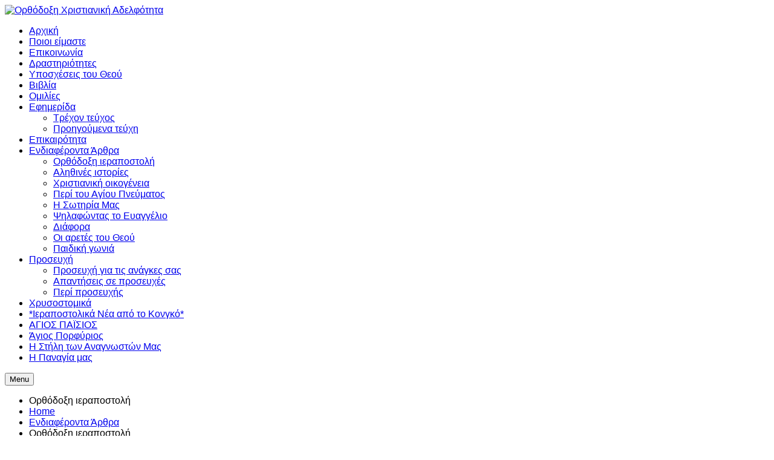

--- FILE ---
content_type: text/html; charset=utf-8
request_url: https://www.anespero.gr/pnevmatika/orthodoksi-ierapostoli
body_size: 19121
content:
    


<!DOCTYPE html>
<html prefix="og: http://ogp.me/ns#"  lang="el-gr">
<head>
	<base href="https://www.anespero.gr/pnevmatika/orthodoksi-ierapostoli" />
	<meta http-equiv="content-type" content="text/html; charset=utf-8" />
	<meta name="keywords" content="Ορθόδοξη Χριστιανική Αδελφότητα &quot;Το Ανέσπερον Φως&quot;" />
	<meta name="rights" content="Ορθόδοξη Χριστιανική Αδελφότητα &quot;Το Ανέσπερον Φως&quot;" />
	<meta property="og:url" content="https://www.anespero.gr/pnevmatika/orthodoksi-ierapostoli" />
	<meta property="og:type" content="website" />
	<meta property="og:title" content="Ορθόδοξη ιεραποστολή - Ορθόδοξη Χριστιανική Αδελφότητα &amp;#34;Το Ανέσπερον Φως&amp;#34;" />
	<meta name="twitter:card" content="summary" />
	<meta name="twitter:title" content="Ορθόδοξη ιεραποστολή - Ορθόδοξη Χριστιανική Αδελφότητα &amp;#34;Το Ανέσπερον Φως&amp;#34;" />
	<meta name="generator" content="Hostplus ltd - HostPlus.gr" />
	<title>Ορθόδοξη ιεραποστολή - Ορθόδοξη Χριστιανική Αδελφότητα &quot;Το Ανέσπερον Φως&quot;</title>
    <script data-cfasync="false">var QUIX_ROOT_URL = "https://www.anespero.gr/";window.FILE_MANAGER_ROOT_URL = "https://www.anespero.gr/images/";</script>
	<link href="/pnevmatika/orthodoksi-ierapostoli" rel="canonical" />
	<link href="https://www.anespero.gr/plugins/system/osolcaptcha/osolCaptcha/captchaStyle.css" rel="stylesheet" type="text/css" />
	<link href="https://cdn.jsdelivr.net/npm/simple-line-icons@2.4.1/css/simple-line-icons.css" rel="stylesheet" type="text/css" />
	<link href="/components/com_k2/css/k2.css?v=2.10.3&b=20200429" rel="stylesheet" type="text/css" />
	<link href="/plugins/system/jce/css/content.css?badb4208be409b1335b815dde676300e" rel="stylesheet" type="text/css" />
	<link href="/templates/sj_charly/asset/bootstrap/css/bootstrap.min.css" rel="stylesheet" type="text/css" />
	<link href="/templates/sj_charly/css/template-blue.css" rel="stylesheet" type="text/css" />
	<link href="/templates/sj_charly/css/system/pattern.css" rel="stylesheet" type="text/css" />
	<link href="/templates/sj_charly/css/your_css.css" rel="stylesheet" type="text/css" />
	<link href="/templates/sj_charly/asset/fonts/awesome/css/font-awesome.min.css" rel="stylesheet" type="text/css" />
	<link href="/templates/sj_charly/css/responsive.css" rel="stylesheet" type="text/css" />
	<link href="/plugins/system/ytshortcodes/assets/css/shortcodes.css" rel="stylesheet" type="text/css" />
	<style type="text/css">
.container{width:1200px}body{font-family:'Verdana', Arial, Helvetica, sans-serif}#moonavigator li.level1 > .item-link, #meganavigator li.level1 > .item-link, .module.me-login .yt-loginform .yt-register a, .module.me-login .yt-loginform .yt-login .login-switch, .module.newsletter h3.modtitle, #Kunena #ktab a span, #Kunena h1, .home-layout1 .module h3.modtitle, .module.latest-sermons h3.title, .module.information-vicar  .item-title a, .module.quote-vicar  .item-title{font-family:'Arial', Helvetica, sans-serif}h1,h2,h3{font-family:'Georgia',Times New Roman, Times, serif}{font-family:'Arial', Helvetica, sans-serif}@media screen and (min-width: 768px) and (max-width: 992px){  } @media screen and (max-width: 767px) {  } 
	</style>
	<script src="/media/jui/js/jquery.min.js?4e982a9e363e7784343fc6e1937d11ee" type="text/javascript"></script>
	<script src="/media/jui/js/jquery-noconflict.js?4e982a9e363e7784343fc6e1937d11ee" type="text/javascript"></script>
	<script src="/media/jui/js/jquery-migrate.min.js?4e982a9e363e7784343fc6e1937d11ee" type="text/javascript"></script>
	<script src="/media/k2/assets/js/k2.frontend.js?v=2.10.3&b=20200429&sitepath=/" type="text/javascript"></script>
	<script src="https://www.anespero.gr/templates/sj_charly/asset/bootstrap/js/bootstrap.js" type="text/javascript"></script>
	<script src="https://www.anespero.gr/templates/sj_charly/js/keepmenu.js" type="text/javascript"></script>
	<script src="https://www.anespero.gr/templates/sj_charly/js/jquery.prettyPhoto.js" type="text/javascript"></script>
	<script src="https://www.anespero.gr/templates/sj_charly/js/yt-script.js" type="text/javascript"></script>
	<script src="https://www.anespero.gr/templates/sj_charly/js/slideout.min.js" type="text/javascript"></script>
	<script src="https://www.anespero.gr/templates/sj_charly//js/jquery.plugin.js" type="text/javascript"></script>
	<script src="https://www.anespero.gr/templates/sj_charly//js/jquery.countdown.js" type="text/javascript"></script>
	<script src="https://www.anespero.gr/templates/sj_charly/menusys/class/mega/assets/jquery.megamenu.js" type="text/javascript"></script>
	<script src="https://www.anespero.gr/templates/sj_charly/menusys/class/common/js/jquery.easing.1.3.js" type="text/javascript"></script>
	<script src="/media/jui/js/bootstrap.min.js?4e982a9e363e7784343fc6e1937d11ee" type="text/javascript"></script>
	<script src="https://www.anespero.gr/plugins/system/ytshortcodes/assets/js/prettify.js" type="text/javascript"></script>
	<script src="https://www.anespero.gr/plugins/system/ytshortcodes/assets/js/shortcodes.js" type="text/javascript"></script>
	<script src="/libraries/quix/assets/js/wow.js?ver=2.7.9" type="text/javascript"></script>
	<script type="text/javascript">

		   
		   				function reloadCapthcha(instanceNo)
						{
							var captchaSrc = "https://www.anespero.gr/index.php?showCaptcha=True&instanceNo="+instanceNo+"&time="+ new Date().getTime();
							//alert(captachaSrc);
							//alert(document.getElementById('captchaCode'+instanceNo));
							document.getElementById('captchaCode'+instanceNo).src = captchaSrc ;
							//alert(document.getElementById('captchaCode'+instanceNo).src);
						} 
						jQuery(function($){ initTooltips(); $("body").on("subform-row-add", initTooltips); function initTooltips (event, container) { container = container || document;$(container).find(".hasTooltip").tooltip({"html": true,"container": "body"});} });
	</script>
	<script type="application/ld+json">
{"@context":"http:\/\/schema.org","@type":"Organization","name":"\u039f\u03c1\u03b8\u03cc\u03b4\u03bf\u03be\u03b7 \u03a7\u03c1\u03b9\u03c3\u03c4\u03b9\u03b1\u03bd\u03b9\u03ba\u03ae \u0391\u03b4\u03b5\u03bb\u03c6\u03cc\u03c4\u03b7\u03c4\u03b1 \"\u03a4\u03bf \u0391\u03bd\u03ad\u03c3\u03c0\u03b5\u03c1\u03bf\u03bd \u03a6\u03c9\u03c2\"","url":"https:\/\/www.anespero.gr\/"}
	</script>
	<script type="text/javascript">var TMPL_NAME = "sj_charly";var TMPL_COOKIE = ["bgimage","themecolor","templateLayout","menustyle","activeNotice","typelayout"];</script>


    <meta name="HandheldFriendly" content="true"/>
	<meta name="format-detection" content="telephone=no">
	<meta name="apple-mobile-web-app-capable" content="YES" />
    <meta http-equiv="content-type" content="text/html; charset=utf-8" />
	
	<!-- META FOR IOS & HANDHELD -->
			<meta name="viewport" content="width=device-width, initial-scale=1.0, user-scalable=yes"/>
		
	<!-- LINK FOR FAVICON -->
			<link rel="icon" type="image/x-icon" href="/images/favicon.png" />
    	
    
	
<script type="text/javascript"></script>
</head>
<body id="bd" class="home-layout1 res layout-wide" >
	
	<div id="yt_wrapper" >
		
		<header id="yt_header" class="block">						<div class="container">
							<div class="row">
									<div id="yt_logo" class="col-sm-12"  >
						
			<a class="logo" href="https://www.anespero.gr/" title="Ορθόδοξη Χριστιανική Αδελφότητα "Το Ανέσπερον Φως"" >
				<img data-placeholder="no" src="https://www.anespero.gr/images/stories/anesperonfosbanner.png" alt="Ορθόδοξη Χριστιανική Αδελφότητα "Το Ανέσπερον Φως"" style="width:1024px;height:133px;"/>
			</a>
           
                </div>
									</div>
						</div>
						
                    </header>			<nav id="yt_menuwrap" class="block">						<div class="container">
							<div class="row">
									<div id="yt_mainmenu" class="col-sm-12"  >
			<ul id="meganavigator" class="clearfix navi "><li class="level1 first ">
	<a title="Αρχική" class="level1 first  item-link" href="https://www.anespero.gr/"><span class="menu-title">Αρχική</span></a>	
	</li>

<li class="level1 ">
	<a title="Ποιοι είμαστε" class="level1  item-link" href="/poioi-eimaste"><span class="menu-title">Ποιοι είμαστε</span></a>	
	</li>

<li class="level1 ">
	<a title="Επικοινωνία" class="level1  item-link" href="/επικοινωνία"><span class="menu-title">Επικοινωνία</span></a>	
	</li>

<li class="level1 ">
	<a title="Δραστηριότητες" class="level1  item-link" href="/δραστηριότητες"><span class="menu-title">Δραστηριότητες</span></a>	
	</li>

<li class="level1 ">
	<a title="Υποσχέσεις του Θεού" class="level1  item-link" href="/υποσχέσεις-του-θεού"><span class="menu-title">Υποσχέσεις του Θεού</span></a>	
	</li>

<li class="level1 ">
	<a title="Βιβλία" class="level1  item-link" href="/ekdoseis"><span class="menu-title">Βιβλία</span></a>	
	</li>

<li class="level1 ">
	<a title="Ομιλίες" class="level1  item-link" href="/omilies"><span class="menu-title">Ομιλίες</span></a>	
	</li>

<li class="level1 havechild ">
	<a title="Εφημερίδα" class="level1 havechild  item-link" href="#"><span class="menu-title">Εφημερίδα</span></a>	
			<!-- open mega-content div -->
		<div class="level2 menu mega-content" >
			<div class="mega-content-inner clearfix" >
			
				
									<div class="mega-col first one" >
						<ul class="subnavi level2"><li class="level2 first ">
	<a title="Τρέχον τεύχος" class="level2 first  item-link" href="/efimerida/trexon-tefxos"><span class="menu-title">Τρέχον τεύχος</span></a>	
	</li>

<li class="level2 last ">
	<a title="Προηγούμενα τεύχη" class="level2 last  item-link" href="/efimerida/proigoumena-tefxi"><span class="menu-title">Προηγούμενα τεύχη</span></a>	
	</li>

</ul>					</div>
							
		</div>
	</div>
		</li>

<li class="level1 ">
	<a title="Επικαιρότητα" class="level1  item-link" href="/epikairothta"><span class="menu-title">Επικαιρότητα</span></a>	
	</li>

<li class="active level1 havechild ">
	<a title="Ενδιαφέροντα Άρθρα" class="active level1 havechild  item-link" href="#"><span class="menu-title">Ενδιαφέροντα Άρθρα</span></a>	
			<!-- open mega-content div -->
		<div class="level2 menu mega-content" >
			<div class="mega-content-inner clearfix" >
			
				
									<div class="mega-col first one" >
						<ul class="subnavi level2"><li class="active level2 first ">
	<a title="Ορθόδοξη ιεραποστολή" class="active level2 first  item-link" href="/pnevmatika/orthodoksi-ierapostoli"><span class="menu-title">Ορθόδοξη ιεραποστολή</span></a>	
	</li>

<li class="level2 ">
	<a title="Αληθινές ιστορίες" class="level2  item-link" href="/pnevmatika/alithines-istories"><span class="menu-title">Αληθινές ιστορίες</span></a>	
	</li>

<li class="level2 ">
	<a title="Χριστιανική οικογένεια" class="level2  item-link" href="/pnevmatika/xristianiki-oikogeneia"><span class="menu-title">Χριστιανική οικογένεια</span></a>	
	</li>

<li class="level2 ">
	<a title="Περί του Αγίου Πνεύματος" class="level2  item-link" href="/pnevmatika/περί-του-αγίου-πνεύματος"><span class="menu-title">Περί του Αγίου Πνεύματος</span></a>	
	</li>

<li class="level2 ">
	<a title="Η Σωτηρία Μας" class="level2  item-link" href="/pnevmatika/μ"><span class="menu-title">Η Σωτηρία Μας</span></a>	
	</li>

<li class="level2 ">
	<a title="Ψηλαφώντας το Ευαγγέλιο" class="level2  item-link" href="/pnevmatika/ψηλαφώντας-το-ευαγγέλιο"><span class="menu-title">Ψηλαφώντας το Ευαγγέλιο</span></a>	
	</li>

<li class="level2 ">
	<a title="Διάφορα" class="level2  item-link" href="/pnevmatika/διάφορα"><span class="menu-title">Διάφορα</span></a>	
	</li>

<li class="level2 ">
	<a title="Οι αρετές του Θεού" class="level2  item-link" href="/pnevmatika/οι-αρετεσ-του-θεου"><span class="menu-title">Οι αρετές του Θεού</span></a>	
	</li>

<li class="level2 last ">
	<a title="Παιδική γωνιά" class="level2 last  item-link" href="/pnevmatika/paidiki-gonia"><span class="menu-title">Παιδική γωνιά</span></a>	
	</li>

</ul>					</div>
							
		</div>
	</div>
		</li>

<li class="level1 havechild ">
	<a title="Προσευχή" class="level1 havechild  item-link" href="#"><span class="menu-title">Προσευχή</span></a>	
			<!-- open mega-content div -->
		<div class="level2 menu mega-content" >
			<div class="mega-content-inner clearfix" >
			
				
									<div class="mega-col first one" >
						<ul class="subnavi level2"><li class="level2 first ">
	<a title="Προσευχή για τις ανάγκες σας" class="level2 first  item-link" href="/prosefxi/prosefxi-gia-tis-anagkes-sas"><span class="menu-title">Προσευχή για τις ανάγκες σας</span></a>	
	</li>

<li class="level2 ">
	<a title="Απαντήσεις σε προσευχές" class="level2  item-link" href="/prosefxi/απαντήσεις-σε-προσευχές"><span class="menu-title">Απαντήσεις σε προσευχές</span></a>	
	</li>

<li class="level2 last ">
	<a title="Περί προσευχής" class="level2 last  item-link" href="/prosefxi/περί-προσευχής"><span class="menu-title">Περί προσευχής</span></a>	
	</li>

</ul>					</div>
							
		</div>
	</div>
		</li>

<li class="level1 ">
	<a title="Χρυσοστομικά" class="level1  item-link" href="/χρυσοστομικά"><span class="menu-title">Χρυσοστομικά</span></a>	
	</li>

<li class="level1 ">
	<a title="*Ιεραποστολικά Νέα από το Κονγκό*" class="level1  item-link" href="/ιεραποστολικά-νέα-από-το-κονγκό"><span class="menu-title">*Ιεραποστολικά Νέα από το Κονγκό*</span></a>	
	</li>

<li class="level1 ">
	<a title="ΑΓΙΟΣ ΠΑΪΣΙΟΣ" class="level1  item-link" href="/μυστικοί-ασκητικοί-αγώνες"><span class="menu-title">ΑΓΙΟΣ ΠΑΪΣΙΟΣ</span></a>	
	</li>

<li class="level1 ">
	<a title="Άγιος Πορφύριος" class="level1  item-link" href="/μας-φωτίζει-ο-άγιος-πορφύριος"><span class="menu-title">Άγιος Πορφύριος</span></a>	
	</li>

<li class="level1 ">
	<a title="Η Στήλη των Αναγνωστών Mας" class="level1  item-link" href="/η-στήλη-των-αναγνωστών-mας"><span class="menu-title">Η Στήλη των Αναγνωστών Mας</span></a>	
	</li>

<li class="level1 last ">
	<a title="Η Παναγία μας" class="level1 last  item-link" href="/η-παναγία-μας"><span class="menu-title">Η Παναγία μας</span></a>	
	</li>

</ul><button class='btn-hamburger js-slideout-toggle hidden-md hidden-lg' type='button'>
				<i class='fa fa-bars'></i> Menu
		</button>	<script type="text/javascript">
				jQuery(function($){
            $('#meganavigator').megamenu({ 
            	'wrap':'#yt_menuwrap .container',
            	'easing': 'easeInBack',
				'mm_timeout': '250',
				'justify':'left'
            });
	    });
		
	</script>
	        </div>
									</div>
						</div>
						
                    </nav>			<section id="yt_breadcrumb" class="block">						<div class="container">
							<div class="row">
									<div id="breadcrumb"  class="col-sm-12" >
			    	
	<div class="module   breadcrum-style-me " >
	    	    <div class="modcontent clearfix">
			
<ul class="breadcrumb  breadcrum-style-me">
	<li class="title-breadcrumbs"><span>Ορθόδοξη ιεραποστολή</span></li><li><a href="/" class="pathway">Home</a></li><li><a href="#" class="pathway">Ενδιαφέροντα Άρθρα</a></li><li class="last-active"><span>Ορθόδοξη ιεραποστολή</span></li></ul>
	    </div>
	</div>
    
		</div>
									</div>
						</div>
						
                    </section>			<section id="content" class="  no-left no-right block com_k2">						
						<div  class="container">
							<div  class="row">
								<aside id="content_left" class="col-lg-3 col-sm-12 hidden"></aside> <div id="content_main" class="col-lg-12 col-sm-12">			<div id="system-message-container">
	</div>

                 <div id="yt_component">
             <!-- Start K2 Category Layout -->
<div id="k2Container" class="itemListView grid-style">

	
		
		<!-- Blocks for current category and subcategories -->
	<div class="itemListCategoriesBlock">

				<!-- Category block -->
		<div class="itemListCategory">

									<div class="main-cate">
					
								<!-- Category description -->
										
				<!-- K2 Plugins: K2CategoryDisplay -->
							</div>
			<div class="clr"></div>
		</div>
		
		
	</div>
	


		<!-- Item list -->
	<div class="itemList">

				<!-- Leading items -->
		<div id="itemListLeading" class="row">
			
						
			<div class="itemContainer col-sm-12  itemContainerLast">
				
<!-- Start K2 Item Layout -->
<div class="catItemView groupLeading">

	<!-- Plugins: BeforeDisplay -->
	
	<!-- K2 Plugins: K2BeforeDisplay -->
		
	  <!-- Item Image -->
	  <div class="catItemImageBlock
		    	  ">
		  
		    <a href="/pnevmatika/orthodoksi-ierapostoli/2320-οι-προσευχές-για-την-ρουάντα-εισακούσθηκαν" title="&Omicron;&iota; &pi;&rho;&omicron;&sigma;&epsilon;&upsilon;&chi;έ&sigmaf; &gamma;&iota;&alpha; &tau;&eta;&nu; &Rho;&omicron;&upsilon;ά&nu;&tau;&alpha; &epsilon;&iota;&sigma;&alpha;&kappa;&omicron;ύ&sigma;&theta;&eta;&kappa;&alpha;&nu;">
		    	
				<img src="/media/k2/items/cache/7b74cb7c1df98e92e969c64cad239390_XS.jpg" alt="Οι προσευχές για την Ρουάντα εισακούσθηκαν" />			  
		    </a>
		    <a data-rel="prettyPhoto" href="/media/k2/items/cache/7b74cb7c1df98e92e969c64cad239390_L.jpg" class="zoom_img"></a>
		    <div class="over-image"></div>
	  </div>
	 
<div class="main-item">
	<div class="catItemHeader">
		

	  	  <!-- Date created -->
	    </div>

  <!-- Plugins: AfterDisplayTitle -->
  
  <!-- K2 Plugins: K2AfterDisplayTitle -->
  	  
	

  <div class="catItemBody">
	  
	  <!-- Plugins: BeforeDisplayContent -->
	  
	  <!-- K2 Plugins: K2BeforeDisplayContent -->
	  
	 

	  	  <!-- Item introtext -->
	  <div class="catItemIntroText">
	  	<p style="text-align: center;"><strong>Ιανουάριος - Φεβρουάριος 2026</strong></p>
<p>&nbsp;</p>
<p style="text-align: center;"><span style="font-family: verdana, geneva; font-size: 18pt; color: #287f46;"><strong><strong>BOHΘEIA ΣTOYΣ ΛAOYΣ<br />H OPΘOΔOΞH IEPAΠOΣTOΛH<br /> <br />Οι προσευχές για την Ρουάντα εισακούσθηκαν<br /><br /></strong></strong></span></p>
<p>&nbsp;</p>
<p style="text-align: justify;"><span style="color: #287f46; font-size: 12pt;">Ο Κύριος της Εκκλησίας ο Σωτήρας Ιησούς Χριστός <em>«εισήκουσε της φωνής της δεήσεως ημών» </em>και<em> «ήνοιξε την θύραν του ελέους Του».</em></span></p>
<p style="text-align: justify;"><span style="color: #287f46; font-size: 12pt;">Τον Ιούλιο του 2024 οι Αρχές της Ρουάντας μαζί με άλλους 13.500 ναούς, έκλεισαν και τους 18 Ορθοδόξους Ναούς της Ιεράς Επισκοπής Κιγκάλι και Ρουάντας. Από τότε ένας Γολγοθάς αγώνα και προσευχής ξεκίνησε με σκοπό το άνοιγμα των Ναών, σύμφωνα με το νόμο του Κράτους για τις θρησκείες. Προϋπόθεση για το άνοιγμα των Ναών ήταν: Όλοι οι Ιερείς να είναι Θεολόγοι, οι Ναοί να έχουν ασφάλεια για τους πιστούς, πυρασφάλεια, ηχομόνωση, κάμερες, κλιματισμό, η Εκκλησία να συνάψει σύμβαση με τον κάθε Τοπικό Δήμο για συνεργασία στο κοινωνικό έργο, να φαίνονται σε λογαριασμό Τραπέζης 10.000€ που θα είναι γι’ αυτό το σκοπό, αίτημα 1.000 υπογραφών για το άνοιγμα των Ναών.<br /><br /></span></p>
<p style="text-align: justify;"><span style="color: #287f46; font-size: 12pt;">Αμέσως σήμανε συναγερμός προσευχής «υπέρ της δοκιμαζομένης Εκκλησίας της Ρουάντας» και αγώνας καθημερινός επί 15 μήνες. Με τις ευχές του Μακαριωτάτου Πατριάρχου, όλου αυτού του αγώνα προΐστατο ο Εντεταλμένος Πατριαρχικός Επίτροπος <strong>Θεοφ. Επίσκοπος Μπουκόμπας και Δυτικής Τανζανίας κ. Χρυσόστομος</strong>, που ανέλαβε από τις 18/4/2024.<br /><br /></span></p>
<p style="text-align: justify;"><span style="color: #287f46; font-size: 12pt;">Πολλές φορές επαναλαμβανόταν η προσευχή της πρώτης Εκκλησίας: <strong><em>«Κύριε έπιδε επί τας απειλάς αυτών, και δος τοις δούλοις σου μετά παρρησίας λαλείν τον λόγον σου» (Πραξ. 4, 29).</em></strong> Μετά από πολύ αγώνα ο Κύριος της Εκκλησίας μας άκουσε!<br /><br /></span></p>
<p style="text-align: justify;"><span style="color: #287f46; font-size: 12pt;">Δύο γεγονότα μαρτυρούν περί αυτού. Το πρώτο και σπουδαιότερο είναι ότι ο Κύριος φώτισε τον Πατριάρχη μας και στην παρελθούσα Σύνοδο στην Αλεξάνδρεια στις 7/10, πρότεινε και εξελέγη <strong>πρώτος Επίσκοπος Ρουάντας ο Αρχιμ. Ιωακείμ Σκρέτας</strong>, που διακονούσε εδώ και δεκαπέντε χρόνια στην Μονή Αγίου Γεωργίου στο Κάΐρο. Το δεύτερο είναι η Γενική Συνέλευση της Εκκλησίας της Ρουάντας στις 28/10, όπου θα είναι προϋπόθεση ανοίγματος των Ναών σύμφωνα με τον νόμο περί θρησκείας. Όλα αυτά - μετά την δοξολογία - μας αναγκάζουν <strong>να συνεχίσουμε την προσευχή για την δοκιμαζόμενη Εκκλησία της Ρουάντας</strong> και να ζητήσουμε την συνέχιση της προσευχής για τον νέο Επίσκοπο και την πορεία της Εκκλησίας. Δόξα τω Θεώ! Συνεχίζουμε…<br /><br /></span></p>
<p style="text-align: justify;"><span style="color: #287f46; font-size: 12pt;">Πηγή: <a href="https://www.orthodoxianews" style="color: #287f46;">https://www.orthodoxianews</a> agency.gr/patriarxeia/ patriarxio_aleksandrias/oi-proseyxes-gia-tin-rouanta- eisakousthikan-alla-oi-prospatheies-synexizontai/<br /><br /></span></p>
<p style="text-align: justify;"><span style="color: #287f46; font-size: 12pt;"><strong>Ευχόμαστε σε όλους τους φίλους και αναγνώστες της εφημερίδας μας η νέα χρονιά να γίνει αφορμή για νέα και μεγαλύτερη αγάπη προς τον Κύριο και Θεό μας και προς τους πλησίον μας</strong></span></p>
<p>&nbsp;</p>
<p style="text-align: justify;"><span style="color: #287f46; font-size: 12pt;">&nbsp;&nbsp;</span></p>
<p style="text-align: center;">&nbsp;<img src="/images/stories/382/0382_06.jpg" alt="0382 01" width="792" height="365" title="Ανάγνωση σχεδίων Εκκλησιών" />&nbsp;<br /><br /></p>
<p style="text-align: center;"><img src="/images/stories/382/0382_07.jpg" alt="0382 07" width="792" height="594" /></p>
<p>&nbsp;</p>
<p style="text-align: center;">&nbsp;</p> 	  </div>
	  	  <aside class="article-aside">
			<dl class="article-info  muted">
				<dt></dt>
				<dd class="CommentsLink">
				      <!-- Anchor link to comments below -->
				      <span class="catItemCommentsLink">
					      						      <!-- K2 Plugins: K2CommentsCounter -->
						      					      				      </span>
					      
			      </dd>
				<!-- Item Author -->
															      <!-- Item Hits -->
			      <dd class="catItemHitsBlock">
				      <span class="catItemHits">
					      <i class="fa fa-eye"></i><b>9</b> Εμφανίσεις 
					      
				      </span>
			      </dd>
			      			</dl>
					</aside>
		
	  
	  <!-- Plugins: AfterDisplayContent -->
	  
	  <!-- K2 Plugins: K2AfterDisplayContent -->
	  
	  <div class="clr"></div>
	  		<!-- Item "read more..." link -->
	<div class="catItemReadMore">
		<a class="k2ReadMore button" href="/pnevmatika/orthodoksi-ierapostoli/2320-οι-προσευχές-για-την-ρουάντα-εισακούσθηκαν">
			Read More		</a>
	</div>
	
	<div class="clr"></div>

	  </div>
</div>
  
  <div class="clr"></div>

  <!-- Plugins: AfterDisplay -->
  
  <!-- K2 Plugins: K2AfterDisplay -->
  
	<div class="clr"></div>
</div>
<!-- End K2 Item Layout -->
			</div>
						<div class="clr"></div>
						
						
			<div class="itemContainer col-sm-12  itemContainerLast">
				
<!-- Start K2 Item Layout -->
<div class="catItemView groupLeading">

	<!-- Plugins: BeforeDisplay -->
	
	<!-- K2 Plugins: K2BeforeDisplay -->
		
	  <!-- Item Image -->
	  <div class="catItemImageBlock
		    	  ">
		  
		    <a href="/pnevmatika/orthodoksi-ierapostoli/2302-αγιοκατάταξη-του-ιεραποστόλου-π-χρυσοστόμου-παπασαραντοπούλου" title="&Alpha;&gamma;&iota;&omicron;&kappa;&alpha;&tau;ά&tau;&alpha;&xi;&eta; &tau;&omicron;&upsilon; &Iota;&epsilon;&rho;&alpha;&pi;&omicron;&sigma;&tau;ό&lambda;&omicron;&upsilon; &pi;. &Chi;&rho;&upsilon;&sigma;&omicron;&sigma;&tau;ό&mu;&omicron;&upsilon; &Pi;&alpha;&pi;&alpha;&sigma;&alpha;&rho;&alpha;&nu;&tau;&omicron;&pi;&omicron;ύ&lambda;&omicron;&upsilon;">
		    	
				<img src="/media/k2/items/cache/d9a183829f38d26cb4fb9bca40460921_XS.jpg" alt="Αγιοκατάταξη του Ιεραποστόλου π. Χρυσοστόμου Παπασαραντοπούλου" />			  
		    </a>
		    <a data-rel="prettyPhoto" href="/media/k2/items/cache/d9a183829f38d26cb4fb9bca40460921_L.jpg" class="zoom_img"></a>
		    <div class="over-image"></div>
	  </div>
	 
<div class="main-item">
	<div class="catItemHeader">
		

	  	  <!-- Date created -->
	    </div>

  <!-- Plugins: AfterDisplayTitle -->
  
  <!-- K2 Plugins: K2AfterDisplayTitle -->
  	  
	

  <div class="catItemBody">
	  
	  <!-- Plugins: BeforeDisplayContent -->
	  
	  <!-- K2 Plugins: K2BeforeDisplayContent -->
	  
	 

	  	  <!-- Item introtext -->
	  <div class="catItemIntroText">
	  	<p style="text-align: center;"><strong><span style="color: #000000;">Νοέμβριος –&nbsp; Δεκέμβριος&nbsp; 2025</span></strong></p>
<p><strong>&nbsp;</strong></p>
<p style="text-align: center;"><span style="font-family: verdana, geneva; font-size: 18pt; color: #287f46;"><strong><strong>BOHΘEIA ΣTOYΣ ΛAOYΣ<br />H OPΘOΔOΞH IEPAΠOΣTOΛH<br /> <br /><strong>Αγιοκατάταξη του Ιεραποστόλου π. Χρυσοστόμου Παπασαραντοπούλου</strong><span style="color: #287f46; font-size: 12pt;"></span><br /><br /></strong></strong></span></p>
<p>&nbsp;</p>
<p><span style="color: #287f46; font-size: 12pt;">Με πολύ συγκίνηση και περίσσεια χαρά πληροφορηθήκαμε την <strong>αγιοκατάταξη του π. Χρυσοστόμου Παπασαραντόπουλου</strong> (1903-1972), πρωτοπόρου της Ορθοδόξου Ιεραποστολής στην αφρικανική ήπειρο, που έγινε από την Ιερά Σύνοδο του Πατριαρχείου Αλεξανδρείας στις 8/10/2025.</span></p>
<p>&nbsp;</p>
<p><span style="color: #287f46; font-size: 12pt;">Ο π. Χρυσόστομος ήταν ιερομόναχος από το Βασιλίτσι της Μεσσηνίας. Υπηρέτησε ως εφημέριος στη Μεσσηνία, την Έδεσσα και τη Θεσσαλονίκη. Επίσης διετέλεσε ηγούμενος στη Μονή Φανερωμένης Σαλαμίνος και στη Μονή Βουλκάνου Μεσσηνίας. Σπούδασε θεολογία και έμαθε γαλλικά σε μεγάλη ηλικία. Παρά τα προβλήματα της υγείας του και τη μεγάλη του ηλικία, δεν δίστασε να αφήσει το 1960 την Ελλάδα και να πορευθεί στην Αφρική, για να φυτέψει τον σπόρο της Ορθοδοξίας, της αγάπης, της προσφοράς στην Ουγκάντα, την Τανζανία, την Κένυα και το Κονγκό, ενώ ήταν ο εμπνευστής και πνευματικός ιδρυτής της Αδελφότητας Ορθοδόξου Ιεραποστολής που στήριξε και στηρίζει έμπρακτα την ιεραποστολική δραστηριότητα της Ορθόδοξης Εκκλησίας στην Αφρική.</span></p>
<p>&nbsp;</p>
<p><span style="color: #287f46; font-size: 12pt;">Είναι χαρακτηριστικό ότι όσο σπούδαζε στην Θεολογική Σχολή γνωρίστηκε με φοιτητές από την Ουγκάντα. Από αυτούς πληροφορήθηκε την ανάγκη ευαγγελισμού των Αφρικανών, αλλά και της παροχής βοήθειας σε αυτούς, οι οποίοι μαστίζονται από επιδημίες, πείνα και κάθε είδους δυστυχία. Με εφόδια την πίστη, την αγάπη και την ελπίδα, παρουσιάστηκε στον τότε Πατριάρχη Αλεξανδρείας Χριστόφορο και ζήτησε την ευλογία του. Ο Πατριάρχης του επέστησε την προσοχή στους κινδύνους που έμελλε να αντιμετωπίσει στην ιεραποστολή. Όμως ο φλογερός ιεραπόστολος δεν εκάμφθη και δήλωσε στον Πατριάρχη <strong>ότι είναι έτοιμος να πεθάνει για την αποστολή αυτή.</strong></span></p>
<p>&nbsp;</p>
<p><span style="color: #287f46; font-size: 12pt;">Έκτοτε ο άγιος γέρων Χρυσόστομος έκανε την Αφρική νέα του πατρίδα. Έζησε, όχι στην ιεραποστολή, αλλά για την ιεραποστολή.</span></p>
<p>&nbsp;</p>
<p><span style="color: #287f46; font-size: 12pt;">Εκοιμήθη στις 29 Δεκεμβρίου 1972 σε ηλικία 69 ετών και ετάφη στο κοιμητήριο της Κανάγκα. Στις 21 Δεκεμβρίου 1996 έγινε η ανακομιδή των λειψάνων του, τα οποία ευρίσκονται στον κήπο του Ι. Ναού του Αγίου Ανδρέα στο ιεραποστολικό κέντρο της Κανάγκα.</span></p>
<p><span style="color: #287f46; font-size: 12pt;">&nbsp;&nbsp;</span></p>
<p style="text-align: center;">&nbsp;<img src="/images/stories/381/Xrysostomos_1.webp" alt="F2" width="343" height="481" title="Ανάγνωση σχεδίων Εκκλησιών" />&nbsp;<br /><br /></p>
<p>&nbsp;</p>
<p style="text-align: center;"><img src="/images/stories/381/Xrysostomos_2.jpg" alt="F2" width="798" height="449" title="Ανάγνωση σχεδίων Εκκλησιών" />&nbsp;</p> 	  </div>
	  	  <aside class="article-aside">
			<dl class="article-info  muted">
				<dt></dt>
				<dd class="CommentsLink">
				      <!-- Anchor link to comments below -->
				      <span class="catItemCommentsLink">
					      						      <!-- K2 Plugins: K2CommentsCounter -->
						      					      				      </span>
					      
			      </dd>
				<!-- Item Author -->
															      <!-- Item Hits -->
			      <dd class="catItemHitsBlock">
				      <span class="catItemHits">
					      <i class="fa fa-eye"></i><b>41</b> Εμφανίσεις 
					      
				      </span>
			      </dd>
			      			</dl>
					</aside>
		
	  
	  <!-- Plugins: AfterDisplayContent -->
	  
	  <!-- K2 Plugins: K2AfterDisplayContent -->
	  
	  <div class="clr"></div>
	  		<!-- Item "read more..." link -->
	<div class="catItemReadMore">
		<a class="k2ReadMore button" href="/pnevmatika/orthodoksi-ierapostoli/2302-αγιοκατάταξη-του-ιεραποστόλου-π-χρυσοστόμου-παπασαραντοπούλου">
			Read More		</a>
	</div>
	
	<div class="clr"></div>

	  </div>
</div>
  
  <div class="clr"></div>

  <!-- Plugins: AfterDisplay -->
  
  <!-- K2 Plugins: K2AfterDisplay -->
  
	<div class="clr"></div>
</div>
<!-- End K2 Item Layout -->
			</div>
						<div class="clr"></div>
						
						
			<div class="itemContainer col-sm-12  itemContainerLast">
				
<!-- Start K2 Item Layout -->
<div class="catItemView groupLeading">

	<!-- Plugins: BeforeDisplay -->
	
	<!-- K2 Plugins: K2BeforeDisplay -->
		
	  <!-- Item Image -->
	  <div class="catItemImageBlock
		    	  ">
		  
		    <a href="/pnevmatika/orthodoksi-ierapostoli/2284-ιερα-μητροπολη-νεασ-ζηλανδιασ-και-ωκεανιασ-για-μία-νέα-πεντηκοστή" title="&Iota;&Epsilon;&Rho;&Alpha; &Mu;&Eta;&Tau;&Rho;&Omicron;&Pi;&Omicron;&Lambda;&Eta; &Nu;&Epsilon;&Alpha;&Sigma; &Zeta;&Eta;&Lambda;&Alpha;&Nu;&Delta;&Iota;&Alpha;&Sigma; &Kappa;&Alpha;&Iota; &Omega;&Kappa;&Epsilon;&Alpha;&Nu;&Iota;&Alpha;&Sigma;  &Gamma;&iota;&alpha; &mu;ί&alpha; &nu;έ&alpha; &Pi;&epsilon;&nu;&tau;&eta;&kappa;&omicron;&sigma;&tau;ή">
		    	
				<img src="/media/k2/items/cache/ddfb9b15e570a6169be22cf2dc69112e_XS.jpg" alt="ΙΕΡΑ ΜΗΤΡΟΠΟΛΗ ΝΕΑΣ ΖΗΛΑΝΔΙΑΣ ΚΑΙ ΩΚΕΑΝΙΑΣ  Για μία νέα Πεντηκοστή" />			  
		    </a>
		    <a data-rel="prettyPhoto" href="/media/k2/items/cache/ddfb9b15e570a6169be22cf2dc69112e_L.jpg" class="zoom_img"></a>
		    <div class="over-image"></div>
	  </div>
	 
<div class="main-item">
	<div class="catItemHeader">
		

	  	  <!-- Date created -->
	    </div>

  <!-- Plugins: AfterDisplayTitle -->
  
  <!-- K2 Plugins: K2AfterDisplayTitle -->
  	  
	

  <div class="catItemBody">
	  
	  <!-- Plugins: BeforeDisplayContent -->
	  
	  <!-- K2 Plugins: K2BeforeDisplayContent -->
	  
	 

	  	  <!-- Item introtext -->
	  <div class="catItemIntroText">
	  	<p style="text-align: center;"><strong><span style="color: #000000;">Σεπτέμβριος –&nbsp; Οκτώβριος&nbsp; 2025</span></strong></p>
<p><strong>&nbsp;</strong></p>
<p style="text-align: center;"><span style="font-family: verdana, geneva; font-size: 18pt; color: #287f46;"><strong><strong>BOHΘEIA ΣTOYΣ ΛAOYΣ<br />H OPΘOΔOΞH IEPAΠOΣTOΛH<br /> <br />ΙΕΡΑ ΜΗΤΡΟΠΟΛΗ ΝΕΑΣ ΖΗΛΑΝΔΙΑΣ ΚΑΙ ΩΚΕΑΝΙΑΣ <br /><span style="font-size: 14pt;">Για μία νέα Πεντηκοστή</span></strong></strong></span></p>
<p>&nbsp;</p>
<p style="text-align: justify;"><span style="color: #287f46; font-size: 12pt;">Με μεγάλη χαρά και ευγνωμοσύνη προς τον Πανάγαθο Θεό, σας ανακοινώνουμε ότι την Τετάρτη της Μεσοπεντηκοστής, 14 Μαΐου 2025, ο διάκονος π. Τιμόθεος Τριανταφύλλου χειροτονήθηκε πρεσβύτερος στον ιερό ναό της Αγίας Τριάδος στο Σαουένι, στη Φίτζι (330 νησιά στον νότιο ειρηνικό ωκεανό). Η θεία λειτουργία τελέστηκε με τη συμμετοχή των πατέρων Αρχιμ. Μελετίου, Βαρθολομαίου και Αλεξίου, ενώ το ψαλτήριο διακόνησε ο π. Δαμασκηνός από την Ιερά Μονή Οσίου Γρηγορίου του Αγίου Όρους μαζί με τα παιδιά της χορωδίας του ορφανοτροφείου μας. Ο π. Δαμασκηνός αφιερώνεται παράλληλα στην μετάφραση της θείας λειτουργίας του Αγίου Ιωάννου του Χρυσοστόμου στη γλώσσα των Φίτζι και μελοποιεί τους εκκλησιαστικούς ύμνους στην αγγλική γλώσσα, προσφέροντας ένα ανεκτίμητο έργο για την πνευματική ανάπτυξη των ντόπιων πιστών.</span></p>
<p>&nbsp;</p>
<p style="text-align: justify;"><span style="color: #287f46; font-size: 12pt;">Ο νεοχειροτονηθείς π. Τιμόθεος και η οικογένειά του, η πρεσβυτέρα Δήμητρα με τα δύο παιδιά τους στη σχολική ηλικία, έχουν μετακομίσει πρόσφατα από την Μελβούρνη στο Νάντι των Φίτζι... Οι αποφάσεις τους και οι αυταπάρνησή τους αποτελούν παράδειγμα έμπρακτης αγάπης προς όλους.</span></p>
<p>&nbsp;</p>
<p style="text-align: justify;"><span style="color: #287f46; font-size: 12pt;">Παράλληλα, τρεις Έλληνες τεχνίτες βρίσκονται στην Τόνγκα, όπου ολοκληρώνουν σύντομα τον Ναό του Αγίου Γεωργίου. Επίσης, ο π. Μελέτιος συνεχίζει την αγιογραφία του παρεκκλησίου των Αγίων Αποστόλων στην ίδια περιοχή.</span></p>
<p>&nbsp;</p>
<p style="text-align: justify;"><span style="color: #287f46; font-size: 12pt;">Αδελφοί, η ορθόδοξη αποστολή στον Ειρηνικό Ωκεανό αντιμετωπίζει προκλήσεις, αλλά και ευλογίες. Σας παρακαλούμε πολύ να προσεύχεστε για τους εργάτες του Ευαγγελίου, για τους νεοφώτιστους αδελφούς μας και για όσους αφιερώνονται στην μετάφραση, την οικοδόμηση και την κατήχηση. Μόνο με την ενότητα της προσευχής μας και την πρακτική έκφραση της αγάπης μας θα καρποφορήσει ο σπόρος της πίστης.</span></p>
<p>&nbsp;</p>
<p style="text-align: right;"><span style="color: #287f46; font-size: 12pt;"><em>† Ο Νέας Ζηλανδίας, Μύρων</em></span></p>
<p>&nbsp;</p>
<p>&nbsp;<span style="color: #287f46; font-size: 12pt;"></span></p>
<p style="text-align: center;">&nbsp;<img src="/images/stories/380/Anespero_380_11.png" alt="F2" width="600" height="600" title="Ανάγνωση σχεδίων Εκκλησιών" />&nbsp;<br /><br /></p>
<p style="text-align: center;"><strong><em>Νησιά Φίτζι στον Ειρηνικό Ωκεανό</em></strong></p>
<p>&nbsp;</p>
<p style="text-align: center;"><img src="/images/stories/380/anespero_380_05.jpg" alt="F2" width="846" height="428" title="Ανάγνωση σχεδίων Εκκλησιών" />&nbsp;<br /><br /></p>
<p style="text-align: center;">&nbsp;</p>
<p style="text-align: center;"><img src="/images/stories/380/anespero_380_06.jpg" alt="F2" width="847" height="585" title="Ανάγνωση σχεδίων Εκκλησιών" />&nbsp;<br /><br /></p>
<p style="text-align: center;">&nbsp;</p> 	  </div>
	  	  <aside class="article-aside">
			<dl class="article-info  muted">
				<dt></dt>
				<dd class="CommentsLink">
				      <!-- Anchor link to comments below -->
				      <span class="catItemCommentsLink">
					      						      <!-- K2 Plugins: K2CommentsCounter -->
						      					      				      </span>
					      
			      </dd>
				<!-- Item Author -->
															      <!-- Item Hits -->
			      <dd class="catItemHitsBlock">
				      <span class="catItemHits">
					      <i class="fa fa-eye"></i><b>71</b> Εμφανίσεις 
					      
				      </span>
			      </dd>
			      			</dl>
					</aside>
		
	  
	  <!-- Plugins: AfterDisplayContent -->
	  
	  <!-- K2 Plugins: K2AfterDisplayContent -->
	  
	  <div class="clr"></div>
	  		<!-- Item "read more..." link -->
	<div class="catItemReadMore">
		<a class="k2ReadMore button" href="/pnevmatika/orthodoksi-ierapostoli/2284-ιερα-μητροπολη-νεασ-ζηλανδιασ-και-ωκεανιασ-για-μία-νέα-πεντηκοστή">
			Read More		</a>
	</div>
	
	<div class="clr"></div>

	  </div>
</div>
  
  <div class="clr"></div>

  <!-- Plugins: AfterDisplay -->
  
  <!-- K2 Plugins: K2AfterDisplay -->
  
	<div class="clr"></div>
</div>
<!-- End K2 Item Layout -->
			</div>
						<div class="clr"></div>
						
						
			<div class="itemContainer col-sm-12  itemContainerLast">
				
<!-- Start K2 Item Layout -->
<div class="catItemView groupLeading">

	<!-- Plugins: BeforeDisplay -->
	
	<!-- K2 Plugins: K2BeforeDisplay -->
		
	  <!-- Item Image -->
	  <div class="catItemImageBlock
		    	  ">
		  
		    <a href="/pnevmatika/orthodoksi-ierapostoli/2269-ο-χριστός-πέθανε-υπέρ-ημών" title="&Omicron; &Chi;&rho;&iota;&sigma;&tau;ό&sigmaf; &Pi;έ&theta;&alpha;&nu;&epsilon; &Upsilon;&pi;έ&rho; &Eta;&mu;ώ&nu;">
		    	
				<img src="/media/k2/items/cache/451d297cd7a9798505c06b721c3caeec_XS.jpg" alt="Ο Χριστός Πέθανε Υπέρ Ημών" />			  
		    </a>
		    <a data-rel="prettyPhoto" href="/media/k2/items/cache/451d297cd7a9798505c06b721c3caeec_L.jpg" class="zoom_img"></a>
		    <div class="over-image"></div>
	  </div>
	 
<div class="main-item">
	<div class="catItemHeader">
		

	  	  <!-- Date created -->
	    </div>

  <!-- Plugins: AfterDisplayTitle -->
  
  <!-- K2 Plugins: K2AfterDisplayTitle -->
  	  
	

  <div class="catItemBody">
	  
	  <!-- Plugins: BeforeDisplayContent -->
	  
	  <!-- K2 Plugins: K2BeforeDisplayContent -->
	  
	 

	  	  <!-- Item introtext -->
	  <div class="catItemIntroText">
	  	<p style="text-align: center;"><strong><span style="color: #000000;">Ιούλιος –&nbsp; Αύγουστος&nbsp; 2025</span></strong></p>
<p><strong>&nbsp;</strong></p>
<p style="text-align: center;"><span style="font-family: verdana, geneva; font-size: 18pt; color: #287f46;"><strong><strong>ΒΟΗΘΕΙΑ ΣΤΟΥΣ ΛΑΟΥΣ<br /></strong></strong></span><span style="font-family: verdana, geneva; font-size: 18pt; color: #287f46;"><strong><strong>H OPΘOΔOΞH IEPAΠOΣTOΛH<br /><br />Ο Χριστός Πέθανε Υπέρ Ημών</strong></strong></span>&nbsp;</p>
<p style="text-align: center;"><strong><em>†</em></strong><em> <strong>Ο Γκόμας και Μεγάλου Κίβου, Τιμόθεος</strong></em></p>
<p>&nbsp;</p>
<p style="text-align: justify;"><span style="color: #008000; font-size: 12pt;">Στον Κύκλο των Νέων της Ιεράς μας Επισκοπής, ένα παιδί με ρώτησε: Θεοφιλέστατε, τι σημαίνει ότι ο Χριστός πέθανε υπέρ ημών; (Άρθρο του Συμβόλου της Πίστεως).</span></p>
<p style="text-align: justify;">&nbsp;</p>
<p style="text-align: justify;"><span style="color: #008000; font-size: 12pt;">Κάλεσα λοιπόν δύο δίδυμα αδέρφια κοντά μου, και τα έβαλα μπροστά όλων. Τους ρώτησα αν μοιάζουν τα δίδυμα. Όλοι είπαν ότι μοιάζουν γιατί είναι δίδυμα. Μετά τους ρώτησα αν αυτά τα δίδυμα αδέρφια που μοιάζουν είναι ομοούσιοι. Όλοι είπαν ότι είναι ομοούσιοι, δηλαδή είναι της ίδιας φύσης, γιατί είναι όλοι τους άνθρωποι.</span></p>
<p style="text-align: justify;">&nbsp;</p>
<p style="text-align: justify;"><span style="color: #008000; font-size: 12pt;">Στη συνέχεια, τους είπα αυτή την παραβολική ιστορία. Ένας δίδυμος αδερφός λήστεψε σε ένα χωριό. Όταν τον είδαν, οι αστυνομικοί άρχισαν να τον κυνηγήσουν, και εκείνος έφυγε για να μην συλληφθεί, έτρεξε να σωθεί. Επέστρεψε στο σπίτι του, όπου ήταν και ο δίδυμος αδερφός του. Την ίδια ώρα μπήκε η Aστυνομία και βγήκε ο άλλος αδελφός του που δεν είχε διαπράξει κανένα έγκλημα για να συναντήσει τους αστυνομικούς. Όταν τον είδαν οι αστυνομικοί είπαν ότι αυτός είναι ο εγκληματίας. Τον συνέλαβαν και τον έδεσαν και τον οδήγησαν σε βασανιστήρια, βρίσκοντάς τον από κάθε άποψη όμοιο με αυτόν που έκλεψε, αλλά αγνοώντας ότι ήταν αθώος, ότι δεν είχε διαπράξει την αμαρτία!</span></p>
<p style="text-align: justify;">&nbsp;</p>
<p style="text-align: justify;"><span style="color: #008000; font-size: 12pt;">Αυτός όμως δεν έλεγε τίποτα, σιωπούσε. Δέχτηκε να υποφέρει οικειοθελώς, στη θέση του ενόχου αδελφού του, υπέρ αυτού, αντί αυτού. Πήρε πάνω του το αίσχος του αδερφού του, σήκωσε στους ώμους του την ατίμωση, τις ύβρεις, τη συκοφαντία, τον σταυρό και τον θάνατο, στη θέση του αδελφού του.</span></p>
<p style="text-align: justify;">&nbsp;</p>
<p style="text-align: justify;"><span style="color: #008000; font-size: 12pt;">Έτσι ο Χριστός μας, <strong>που έγινε ομοούσιος με εμάς τους ανθρώπους</strong>, εκτός από την αμαρτία, που δεν γνώριζε αμαρτία: <strong><em>«Τίς ἐξ ὑμῶν ἐλέγχει με περὶ ἁμαρτίας;» (Ιωάν. 8.46),</em></strong> βγήκε θεληματικώς από το πατρικό Του σπίτι, πρόθυμος να παραδοθεί, να πάθει στη θέση μας, αντί για εμάς, για να μας σώσει, όπως λέμε στο Σύμβολο της Πίστεως:<em> <strong>«Σταυρωθέντα τε ὑπὲρ ἡμῶν</strong></em><strong>».</strong> Και ο Θεός Πατέρας δέχθηκε τη θυσία του Υιού Του για μας, Τον ανέστησε από τους νεκρούς, και Αυτός ως Θεός και χωρίς αμαρτία, <strong>ανέστησε μαζί Του όλη την ανθρώπινη φύση </strong>που ήταν καταδικασμένη σε απώλεια και στην κόλαση.</span></p>
<p style="text-align: justify;">&nbsp;</p>
<p style="text-align: justify;"><span style="color: #008000; font-size: 12pt;">Και προσέξτε κάτι άλλο, παιδιά μου, ο Χριστός δεν αναστήθηκε απλά από τον Άδη, από την κόλαση, αλλά αφού αναστήθηκε, πριν φύγει από εκεί, έσπασε, τις πόρτες, τα δεσμά, τα λουκέτα, τις κλειδαριές, γκρέμισε τους τοίχους αυτής της φυλακής, της κολάσεως: <strong><em>«Κύριε, τοὺς μοχλοὺς τοὺς αἰωνίους συντρίψας, καὶ δεσμὰ διαρρήξας, τοῦ μνήματος ἀνέστης, καταλιπῶν σου τὰ ἐντάφια, εἰς μαρτύριον τῆς ἀληθοῦς τριημέρου ταφῆς σου, καὶ προῆγες ἐν τῇ Γαλιλαία, ὁ ἐν σπηλαίῳ τηρούμενος. Μέγα σου τὸ ἔλεος, ἀκατάληπτε Σωτήρ, ἐλέησον ἡμᾶς» (Παρακλητική. Στιχηρά των Αίνων της Κυριακής, Πλ. Α</em>’<em>). «Ηνοίγησάν σοι Κύριε, φόβω πύλαι θανάτου· πυλωροί δε άδου ιδόντες σε έπτηξαν· πύλας γαρ χαλκάς συνέτριψας, και μοχλούς σιδηρούς συνέθλασας» (Αναστάσιμο στιχηρό Β΄ Ήχου).</em></strong> Και μόνος Του κράτησε το κλειδί της κολάσεως: <strong><em>«ἐγώ εἰμι ὁ πρῶτος καὶ ὁ ἔσχατος καὶ ὁ ζῶν, καὶ ἐγενόμην νεκρός, καὶ ἰδοὺ ζῶν εἰμι εἰς τοὺς αἰῶνας τῶν αἰώνων, καὶ ἔχω τὰς κλεῖς τοῦ θανάτου καὶ τοῦ ᾅδου» (Αποκάλυψη 1:17-18).</em></strong></span></p>
<p style="text-align: justify;">&nbsp;</p>
<p style="text-align: justify;"><span style="color: #008000; font-size: 12pt;">Αυτό σημαίνει ότι ένας άνθρωπος που τελικά, λόγω της σκληρότητας της καρδιάς του και της ζωής του μακριά από την Εκκλησία, μακριά από τον Χριστό, θα καταλήξει στην κόλαση, θα έχει εργαστεί σκληρά και αρνητικά με την αντιευαγγελική του ζωή για να ξαναφτιάξει μόνος του όλα όσα ο Χριστός γκρέμισε, τα δεσμά, τους μοχλούς της κολάσεως, για να κλειδωθεί εκεί μέσα αιώνια, αντί να ακολουθήσει τον Χριστό για να ζήσει μαζί του αιώνια στο σπίτι του Πατέρα Του, στον Ουρανό, στη Βασιλεία του Θεού. (Από τις Κατηχήσεις μας).</span></p>
<p style="text-align: justify;">&nbsp;</p>
<p style="text-align: right;"><span style="color: #008000; font-size: 12pt;"><em>Γκόμα, Κονγκό, στις 09.10.2024</em></span></p>
<p>&nbsp;</p>
<p>&nbsp;<span style="color: #287f46; font-size: 12pt;"></span></p>
<p style="text-align: center;">&nbsp;<img src="/images/stories/379/379_01.jpg" alt="F2" width="704" height="528" title="Ανάγνωση σχεδίων Εκκλησιών" />&nbsp;<br /><br /></p>
<p style="text-align: center;"><strong><em>Ο Επίσκοπος Γκόμας και Μεγάλου Κίβου π. Τιμόθεος με τους πιστούς της Επισκοπής</em></strong></p> 	  </div>
	  	  <aside class="article-aside">
			<dl class="article-info  muted">
				<dt></dt>
				<dd class="CommentsLink">
				      <!-- Anchor link to comments below -->
				      <span class="catItemCommentsLink">
					      						      <!-- K2 Plugins: K2CommentsCounter -->
						      					      				      </span>
					      
			      </dd>
				<!-- Item Author -->
															      <!-- Item Hits -->
			      <dd class="catItemHitsBlock">
				      <span class="catItemHits">
					      <i class="fa fa-eye"></i><b>97</b> Εμφανίσεις 
					      
				      </span>
			      </dd>
			      			</dl>
					</aside>
		
	  
	  <!-- Plugins: AfterDisplayContent -->
	  
	  <!-- K2 Plugins: K2AfterDisplayContent -->
	  
	  <div class="clr"></div>
	  		<!-- Item "read more..." link -->
	<div class="catItemReadMore">
		<a class="k2ReadMore button" href="/pnevmatika/orthodoksi-ierapostoli/2269-ο-χριστός-πέθανε-υπέρ-ημών">
			Read More		</a>
	</div>
	
	<div class="clr"></div>

	  </div>
</div>
  
  <div class="clr"></div>

  <!-- Plugins: AfterDisplay -->
  
  <!-- K2 Plugins: K2AfterDisplay -->
  
	<div class="clr"></div>
</div>
<!-- End K2 Item Layout -->
			</div>
						<div class="clr"></div>
						
						
			<div class="itemContainer col-sm-12  itemContainerLast">
				
<!-- Start K2 Item Layout -->
<div class="catItemView groupLeading">

	<!-- Plugins: BeforeDisplay -->
	
	<!-- K2 Plugins: K2BeforeDisplay -->
		
	  <!-- Item Image -->
	  <div class="catItemImageBlock
		    	  ">
		  
		    <a href="/pnevmatika/orthodoksi-ierapostoli/2252-τα-παιδιά-του-δρόμου-στη-ρουάντα" title="&Tau;&alpha; &Pi;&alpha;&iota;&delta;&iota;ά &Tau;&omicron;&upsilon; &Delta;&rho;ό&mu;&omicron;&upsilon; &sigma;&tau;&eta; &Rho;&omicron;&upsilon;ά&nu;&tau;&alpha;">
		    	
				<img src="/media/k2/items/cache/c0d58f8b5c85506c36aa35da43edf14a_XS.jpg" alt="Τα Παιδιά Του Δρόμου στη Ρουάντα" />			  
		    </a>
		    <a data-rel="prettyPhoto" href="/media/k2/items/cache/c0d58f8b5c85506c36aa35da43edf14a_L.jpg" class="zoom_img"></a>
		    <div class="over-image"></div>
	  </div>
	 
<div class="main-item">
	<div class="catItemHeader">
		

	  	  <!-- Date created -->
	    </div>

  <!-- Plugins: AfterDisplayTitle -->
  
  <!-- K2 Plugins: K2AfterDisplayTitle -->
  	  
	

  <div class="catItemBody">
	  
	  <!-- Plugins: BeforeDisplayContent -->
	  
	  <!-- K2 Plugins: K2BeforeDisplayContent -->
	  
	 

	  	  <!-- Item introtext -->
	  <div class="catItemIntroText">
	  	<p style="text-align: center;"><strong><span style="color: #000000;">Μάιος –&nbsp; Ιούνιος 2025</span></strong></p>
<p><strong>&nbsp;</strong></p>
<p style="text-align: center;"><span style="font-family: verdana, geneva; font-size: 18pt; color: #287f46;"><strong><strong>ΒΟΗΘΕΙΑ ΣΤΟΥΣ ΛΑΟΥΣ<br /></strong></strong></span><span style="font-family: verdana, geneva; font-size: 18pt; color: #287f46;"><strong><strong>H OPΘOΔOΞH IEPAΠOΣTOΛH<br /><br />Τα Παιδιά Του Δρόμου στη Ρουάντα<br /></strong></strong></span></p>
<p>&nbsp;</p>
<p><span style="font-size: 12pt;"><span style="color: #008000;">Ένα μεγάλο κοινωνικό πρόβλημα που αντιμετωπίζει η Αφρική είναι τα παιδιά του δρόμου. Όταν οι οικογένειες δεν μπορούν να αναθρέψουν τα πολλά παιδιά τα διώχνουν να ζήσουν στο δρόμο. Και εκείνα αναγκάζονται να κοιμούνται στο δρόμο σαν τα ζώα σε κοπάδια. Είναι ένας μόνιμος μπελάς, αφού επιβιώνουν κυρίως με την κλεψιά. Εκτεθειμένα στις άσχημες καιρικές συνθήκες, είτε πεθαίνουν από αρρώστιες, είτε σκοτώνονται από τους ιδιοκτήτες που προασπίζονται τις περιουσίες τους, είτε μεταξύ τους.<br /><br /></span><span style="color: #008000;">Όταν ο π. Χρυσόστομος ανέλαβε τα καθήκοντα του Πατριαρχικού Επιτρόπου της Ι. Επισκοπής Ρουάντας, το κράτος ζήτησε βοήθεια για τα παιδιά του δρόμου. Με τη βοήθεια του Αρχιμ. Αναστασίου Hamilcar Fidele Tuisenge, θεολόγου και κοινωνικού λειτουργού, οργανώθηκε το πρόγραμμα βοήθειας με τη χορηγία του π. Γεωργίου Σχοινά, εφημέριου του Ι. Ναού Αγ. Νικολάου Φιλοπάππου και των πνευματικών του παιδιών.<br /><br /></span><span style="color: #008000;">Ενοικιάστηκε χώρος που ονομάστηκε «Σπίτι της Αγάπης» με υπεύθυνη εκπαιδευτικό την Κωνσταντίνα Κανελλοπούλου από την Αθήνα.<br /><br /></span><span style="color: #008000;">Πρώτη φροντίδα ήταν η σωματική καθαριότητα και ο έλεγχος της ιατρικής τους κατάστασης. Παρέχουμε καινούργια ρούχα και παπούτσια. Ο έμπειρος παιδαγωγός π. Βασίλειος επισκέπτεται τους γονείς τους και γίνεται προσπάθεια επανένωσης του παιδιού με την οικογένειά του. <strong>Δόξα τω Θεώ, τα παιδιά, μετά την ένταξή τους στο πρόγραμμα, επιστρέφουν στο σπίτια τους!<br /><br /></strong></span><span style="color: #008000;">Η ημέρα ξεκινά με προσευχή, γυμναστική, πρωινό και εκπαίδευση με κατήχηση, ψυχαγωγία με ύμνους, και εργόχειρες κατασκευές, μεσημεριανό, αθλητικές δραστηριότητες και βραδινό φαγητό. Κάθε απόγευμα, περνούν από το «Σπίτι της Αγάπης», διαβάζουν τα μαθήματά τους με τη βοήθεια εκπαιδευτικού και επιστρέφουν στα σπίτια τους.<br /><br /></span><span style="color: #008000;">Νιώθουμε πραγματικά μεγάλη συγκίνηση όταν τα μικρά παιδιά πιασμένα χέρι-χέρι έρχονται στον Ι. Ναό των Αγίων Αποστόλων Πέτρου και Παύλου και ψάλλουν όλα μαζί. <strong>Τα παιδιά του δρόμου έγιναν παιδιά του Θεού!<br /><br /></strong></span><span style="color: #008000;">Η Ιερά Επισκοπή Ρουάντας με ευγνωμοσύνη ευχαριστεί τους φίλους και δωρητές του Ι. Συνδέσμου για την ενίσχυση του προγράμματος.<br /><br /></span><span style="color: #008000;">Όποιος θα επιθυμούσε να στηρίξει την προσπάθεια αυτή, μπορεί να μας καλέσει, ώστε να του δώσουμε στοιχεία του Ι. Συνδέσμου.</span></span></p>
<p><span style="font-size: 12pt;"></span></p>
<p style="text-align: right;"><span style="font-size: 12pt;"><span style="color: #008000;"><em>Πηγή: Ιεραποστολικός Σύνδεσμος Άγιος Κοσμάς ο Αιτωλός, τεύχος 140, Α’ τρίμηνο 2025</em></span>&nbsp;</span></p>
<p><span style="font-size: 12pt;"></span></p>
<p><span style="color: #287f46; font-size: 12pt;"></span></p>
<p style="text-align: center;">&nbsp;<img src="/images/stories/378/378_08.jpg" alt="F2" width="768" height="484" title="Ανάγνωση σχεδίων Εκκλησιών" />&nbsp;<br /><br /></p>
<p style="text-align: center;"><strong><em>Η εκκλησία αγκάλιασε τα παιδιά του δρόμου </em></strong></p>
<p>&nbsp;</p>
<p style="text-align: center;"><img src="/images/stories/378/378_07.jpg" alt="F2" width="770" height="461" title="Ανάγνωση σχεδίων Εκκλησιών" /></p>
<p>&nbsp;</p>
<p style="text-align: center;"><strong><em>Τρώγοντας με πολύ χαρά </em></strong></p>
<p>&nbsp;</p>
<p><img src="/images/stories/378/378_06.jpg" alt="F2" width="770" height="445" style="display: block; margin-left: auto; margin-right: auto;" title="Ανάγνωση σχεδίων Εκκλησιών" /></p>
<p>&nbsp;</p>
<p style="text-align: center;"><strong><em>Τα παιδιά του δρόμου με την εκπαιδευτικό Κωνσταντίνα Κανελλοπούλου </em></strong></p> 	  </div>
	  	  <aside class="article-aside">
			<dl class="article-info  muted">
				<dt></dt>
				<dd class="CommentsLink">
				      <!-- Anchor link to comments below -->
				      <span class="catItemCommentsLink">
					      						      <!-- K2 Plugins: K2CommentsCounter -->
						      					      				      </span>
					      
			      </dd>
				<!-- Item Author -->
															      <!-- Item Hits -->
			      <dd class="catItemHitsBlock">
				      <span class="catItemHits">
					      <i class="fa fa-eye"></i><b>86</b> Εμφανίσεις 
					      
				      </span>
			      </dd>
			      			</dl>
					</aside>
		
	  
	  <!-- Plugins: AfterDisplayContent -->
	  
	  <!-- K2 Plugins: K2AfterDisplayContent -->
	  
	  <div class="clr"></div>
	  		<!-- Item "read more..." link -->
	<div class="catItemReadMore">
		<a class="k2ReadMore button" href="/pnevmatika/orthodoksi-ierapostoli/2252-τα-παιδιά-του-δρόμου-στη-ρουάντα">
			Read More		</a>
	</div>
	
	<div class="clr"></div>

	  </div>
</div>
  
  <div class="clr"></div>

  <!-- Plugins: AfterDisplay -->
  
  <!-- K2 Plugins: K2AfterDisplay -->
  
	<div class="clr"></div>
</div>
<!-- End K2 Item Layout -->
			</div>
						<div class="clr"></div>
									<div class="clr"></div>
		</div>
		
		
		
		
	</div>

	<!-- Pagination -->
		<div class="k2Pagination">
		<ul class="pagination"><li class="active"><span>1</span></li><li><a title="2" href="/pnevmatika/orthodoksi-ierapostoli?start=5" class="pagenav">2</a></li><li><a title="3" href="/pnevmatika/orthodoksi-ierapostoli?start=10" class="pagenav">3</a></li><li><a title="4" href="/pnevmatika/orthodoksi-ierapostoli?start=15" class="pagenav">4</a></li><li><a title="5" href="/pnevmatika/orthodoksi-ierapostoli?start=20" class="pagenav">5</a></li><li><a title="6" href="/pnevmatika/orthodoksi-ierapostoli?start=25" class="pagenav">6</a></li><li><a title="7" href="/pnevmatika/orthodoksi-ierapostoli?start=30" class="pagenav">7</a></li><li><a title="8" href="/pnevmatika/orthodoksi-ierapostoli?start=35" class="pagenav">8</a></li><li><a title="9" href="/pnevmatika/orthodoksi-ierapostoli?start=40" class="pagenav">9</a></li><li><a title="10" href="/pnevmatika/orthodoksi-ierapostoli?start=45" class="pagenav">10</a></li><li><a title="Επόμενο" href="/pnevmatika/orthodoksi-ierapostoli?start=5" class="pagenav"><i class="fa fa-long-arrow-right"></i></a></li><li><a title="Τέλος" href="/pnevmatika/orthodoksi-ierapostoli?start=75" class="pagenav">Τέλος</a></li></ul>		<div class="clr"></div>
		Σελίδα 1 από 16	</div>
	
	</div>
<!-- End K2 Category Layout -->

<!-- JoomlaWorks "K2" (v2.10.3) | Learn more about K2 at https://getk2.org -->
        </div>
		</div> <aside id="content_right" class="col-lg-3 col-sm-12 hidden"></aside> 							</div >
						</div >
						
                    </section>					<section id="yt_spotlight6" class="block">						<div class="container">
							<div class="row">
									<div id="top8"  class="col-sm-12" >
			    	
	<div class="module  custom-Homelessness " >
	    	    <div class="modcontent clearfix">
			
<div class="custom-Homelessness">
<h3 class="custom-title">Το Σύμβολον της Πίστεως</h3>
<p class="custom-des">Πιστεύω εις ένα Θεόν, Πατέρα, Παντοκράτορα, ποιητήν ουρανού και γης, ορατών τε πάντων και αοράτων. Και εις ένα Κύριον Ιησούν Χριστόν, τον Υιόν του Θεού τον μονογενή, τον εκ του Πατρός γεννηθέντα προ πάντων των αιώνων. Φως εκ φωτός, Θεόν αληθινόν εκ Θεού αληθινού γεννηθέντα, ου ποιηθέντα, ομοούσιον τω Πατρί, δι' ου τα πάντα εγένετο. Τον δι' ημάς τους ανθρώπους και δια την ημετέραν σωτηρίαν κατελθόντα εκ των ουρανών, και σαρκωθέντα εκ Πνεύματος Αγίου, και Μαρίας της Παρθένου, και ενανθρωπήσαντα. Σταυρωθέντα τε υπέρ ημών επί Ποντίου Πιλάτου, και παθόντα, και ταφέντα. Και αναστάντα τη τρίτη ημέρα κατά τας Γραφάς. Και ανελθόνται εις τους ουρανούς, και καθεζόμενον εκ δεξιών του Πατρός. Και πάλιν ερχόμενον μετά δόξης κρίναι ζώντας και νεκρούς, Ου της Βασιλείας ουκ έσται τέλος. Και εις το Πνεύμα το Αγιον, το Κύριον, το Ζωοποιόν, το εκ του Πατρός εκπορευόμενον, το συν Πατρί και Υιώ συμπροσκυνούμενον και συνδοξαζόμενον, το λαλήσαν διά των Προφητών. Εις Μίαν, Αγία, Καθολικήν, και Αποστολικήν Εκκλησίαν. Ομολογώ έν Βάπτισμα εις άφεσιν αμαρτιών. Προσδοκώ Ανάστασιν νεκρών, και ζωήν του μέλλοντος αιώνος. Αμήν.</p>
</div>
	    </div>
	</div>
    
		</div>
									</div>
						</div>
						
                    </section>			<section id="yt_spotlight7" class="block">						<div class="container">
							<div class="row">
									<div id="top9"  class="col-sm-12" >
			    	
	<div class="module  opening-hours " data-sr="move 16px scale up 20%, over 1s">
	    	    <div class="modcontent clearfix">
			
<div class="main-left"><iframe src="https://www.google.com/maps/embed?pb=!1m18!1m12!1m3!1d3144.651083959172!2d23.72472507398584!3d37.985271311400815!2m3!1f0!2f0!3f0!3m2!1i1024!2i768!4f13.1!3m3!1m2!1s0x14a1bd2f9569f2e9%3A0xe2b4704e51eaa00c!2zzqPOsc-Ez4nOss-BzrnOrM69zrTOv8-FIDMxLCDOkc64zq7Ovc6xIDEwNCAzMQ!5e0!3m2!1sel!2sgr!4v1523339979959" width="1140" height="500" style="border: 0;" allowfullscreen="allowfullscreen"></iframe></div>
</div>
	    </div>
	</div>
        	
	<div class="module  opening-hours " data-sr="move 16px scale up 20%, over 1s">
	    	    <div class="modcontent clearfix">
			
<p style="text-align: center;"><span style="font-size: 18pt;"><strong>Θα μας βρείτε</strong></span></p>
<p style="text-align: center;"><span style="font-size: 12pt;">Σατωβριάνδου 31 - AΘHNA 104 31 1ος όροφος&nbsp;&nbsp;(η είσοδος μας είναι διαφορετική της πολυκατοικίας)</span></p>
<p style="text-align: center;"><span style="font-size: 12pt;">Τηλέφωνο:&nbsp;2105227726</span></p>
<p style="text-align: center;"><span style="font-size: 12pt;">Email: <span id="cloak2ae459e826b19be68e2e1baa783a2880">Αυτή η διεύθυνση ηλεκτρονικού ταχυδρομείου προστατεύεται από τους αυτοματισμούς αποστολέων ανεπιθύμητων μηνυμάτων. Χρειάζεται να ενεργοποιήσετε τη JavaScript για να μπορέσετε να τη δείτε.</span><script type='text/javascript'>
				document.getElementById('cloak2ae459e826b19be68e2e1baa783a2880').innerHTML = '';
				var prefix = '&#109;a' + 'i&#108;' + '&#116;o';
				var path = 'hr' + 'ef' + '=';
				var addy2ae459e826b19be68e2e1baa783a2880 = 'f&#111;s' + '&#64;';
				addy2ae459e826b19be68e2e1baa783a2880 = addy2ae459e826b19be68e2e1baa783a2880 + '&#97;n&#101;sp&#101;r&#111;' + '&#46;' + 'gr';
				var addy_text2ae459e826b19be68e2e1baa783a2880 = 'f&#111;s' + '&#64;' + '&#97;n&#101;sp&#101;r&#111;' + '&#46;' + 'gr';document.getElementById('cloak2ae459e826b19be68e2e1baa783a2880').innerHTML += '<a ' + path + '\'' + prefix + ':' + addy2ae459e826b19be68e2e1baa783a2880 + '\'>'+addy_text2ae459e826b19be68e2e1baa783a2880+'<\/a>';
		</script></span></p>
	    </div>
	</div>
    
		</div>
									</div>
						</div>
						
                    </section>			<footer id="yt_footer" class="block">						<div class="container">
							<div class="row">
									<div id="yt_copyright" class="col-sm-12"  >
					
       
		
	
					<div class="copyright">
				<p style="text-align: center;">&copy; 2018 All Rights Reserved. | Φιλοξενία &amp; Κατασκευή <a href="https://www.hostplus.gr/" target="_blank" title="Visit HostPlus.gr!">HostPlus LTD<img style="margin-left: 10px;" src="https://www.hostplus.gr/whmlogos/logo-2010_25.png" alt="HostPlus ltd" longdesc="https://www.hostplus.gr/" width="78" height="25" /></a>
</p>			</div>
				
		<!-- 
        You CAN NOT remove (or unreadable) those links without permission. Removing the link and template sponsor Please visit smartaddons.com or contact with e-mail (contact@ytcvn.com) If you don't want to link back to smartaddons.com, you can always pay a link removal donation. This will allow you to use the template link free on one domain name. Also, kindly send me the site's url so I can include it on my list of verified users. 
        -->
		<div class="designby copyright_middle">
			Designed by <a target="_blank" title="Visit SmartAddons!" href="http://www.smartaddons.com/">SmartAddons.Com</a>
		</div>
			
        		
                </div>
									</div>
						</div>
						
                    </footer>					
     
	</div>
	
		<div id="menu" >
				<ul class="nav resmenu">
				    <li><a title="Αρχική" href='/'>Αρχική</a>        </li>
        <li><a title="Ποιοι είμαστε" href='/poioi-eimaste'>Ποιοι είμαστε</a>        </li>
        <li><a title="Επικοινωνία" href='/επικοινωνία'>Επικοινωνία</a>        </li>
        <li><a title="Δραστηριότητες" href='/δραστηριότητες'>Δραστηριότητες</a>        </li>
        <li><a title="Υποσχέσεις του Θεού" href='/υποσχέσεις-του-θεού'>Υποσχέσεις του Θεού</a>        </li>
        <li><a title="Βιβλία" href='/ekdoseis'>Βιβλία</a>        </li>
        <li><a title="Ομιλίες" href='/omilies'>Ομιλίες</a>        </li>
        <li class="haveChild level1"><a title="Εφημερίδα" href='#'>Εφημερίδα</a>							<span class="menuress-toggle"></span>
            				<div class="res-wrapnav">
				<ul class="nav">
			    <li><a title="Τρέχον τεύχος" href='/efimerida/trexon-tefxos'>Τρέχον τεύχος</a>        </li>
        <li><a title="Προηγούμενα τεύχη" href='/efimerida/proigoumena-tefxi'>Προηγούμενα τεύχη</a>        </li>
    				</ul>
				</div>
			</li>
            <li><a title="Επικαιρότητα" href='/epikairothta'>Επικαιρότητα</a>        </li>
        <li class="haveChild level1 open"><a title="Ενδιαφέροντα Άρθρα" href='#' class="active">Ενδιαφέροντα Άρθρα</a>							<span class="menuress-toggle"></span>
            				<div class="res-wrapnav">
				<ul class="nav">
			    <li><a title="Ορθόδοξη ιεραποστολή" href='/pnevmatika/orthodoksi-ierapostoli' class="active">Ορθόδοξη ιεραποστολή</a>        </li>
        <li><a title="Αληθινές ιστορίες" href='/pnevmatika/alithines-istories'>Αληθινές ιστορίες</a>        </li>
        <li><a title="Χριστιανική οικογένεια" href='/pnevmatika/xristianiki-oikogeneia'>Χριστιανική οικογένεια</a>        </li>
        <li><a title="Περί του Αγίου Πνεύματος" href='/pnevmatika/περί-του-αγίου-πνεύματος'>Περί του Αγίου Πνεύματος</a>        </li>
        <li><a title="Η Σωτηρία Μας" href='/pnevmatika/μ'>Η Σωτηρία Μας</a>        </li>
        <li><a title="Ψηλαφώντας το Ευαγγέλιο" href='/pnevmatika/ψηλαφώντας-το-ευαγγέλιο'>Ψηλαφώντας το Ευαγγέλιο</a>        </li>
        <li><a title="Διάφορα" href='/pnevmatika/διάφορα'>Διάφορα</a>        </li>
        <li><a title="Οι αρετές του Θεού" href='/pnevmatika/οι-αρετεσ-του-θεου'>Οι αρετές του Θεού</a>        </li>
        <li><a title="Παιδική γωνιά" href='/pnevmatika/paidiki-gonia'>Παιδική γωνιά</a>        </li>
    				</ul>
				</div>
			</li>
            <li class="haveChild level1"><a title="Προσευχή" href='#'>Προσευχή</a>							<span class="menuress-toggle"></span>
            				<div class="res-wrapnav">
				<ul class="nav">
			    <li><a title="Προσευχή για τις ανάγκες σας" href='/prosefxi/prosefxi-gia-tis-anagkes-sas'>Προσευχή για τις ανάγκες σας</a>        </li>
        <li><a title="Απαντήσεις σε προσευχές" href='/prosefxi/απαντήσεις-σε-προσευχές'>Απαντήσεις σε προσευχές</a>        </li>
        <li><a title="Περί προσευχής" href='/prosefxi/περί-προσευχής'>Περί προσευχής</a>        </li>
    				</ul>
				</div>
			</li>
            <li><a title="Χρυσοστομικά" href='/χρυσοστομικά'>Χρυσοστομικά</a>        </li>
        <li><a title="*Ιεραποστολικά Νέα από το Κονγκό*" href='/ιεραποστολικά-νέα-από-το-κονγκό'>*Ιεραποστολικά Νέα από το Κονγκό*</a>        </li>
        <li><a title="ΑΓΙΟΣ ΠΑΪΣΙΟΣ" href='/μυστικοί-ασκητικοί-αγώνες'>ΑΓΙΟΣ ΠΑΪΣΙΟΣ</a>        </li>
        <li><a title="Άγιος Πορφύριος" href='/μας-φωτίζει-ο-άγιος-πορφύριος'>Άγιος Πορφύριος</a>        </li>
        <li><a title="Η Στήλη των Αναγνωστών Mας" href='/η-στήλη-των-αναγνωστών-mας'>Η Στήλη των Αναγνωστών Mας</a>        </li>
        <li><a title="Η Παναγία μας" href='/η-παναγία-μας'>Η Παναγία μας</a>        </li>
    				</ul>
			
			
		</div>
	
		
        
	<script type="text/javascript">
		jQuery(document).ready(function($){
			var events = 'click';
			
						
			
					});
	</script>






<script type="text/javascript">
	jQuery(document).ready(function($){
		
		typelayout = 'wide';
		switch(typelayout) {
			case "wide":
				bodybgimage = 'pattern8';
			case "boxed":
				bodybgimage = 'pattern8';
				break;
			case "framed":
				 bodybgimage = 'pattern8';
				break;
			case "rounded":
				bodybgimage = 'pattern8';
				break;
			
		}
		
		
	});
</script>


	
	<a id="yt-totop" class="backtotop" href="#"><i class="fa fa-angle-up"></i> Top </a>
    <script type="text/javascript">
		jQuery('.backtotop').click(function () {
			jQuery('body,html').animate({
					scrollTop:0
				}, 1200);
			return false;
		});
		
    </script>

<script type="text/javascript">
 var slideout = new Slideout({
  'panel': document.getElementById('yt_wrapper'),
  'menu': document.getElementById('menu') ,
 });

 window.onload = function(event) {
	var bd = jQuery('<div class="modal-backdrop fade in"></div>'); 
	jQuery('body').on('touchstart click','.modal-backdrop', function(e){
		e.stopPropagation(); e.preventDefault();
		jQuery(this).closest('.modal-backdrop').remove();
		slideout.close();
	});
	
	jQuery('.js-slideout-toggle').on('click', function() {
		slideout.toggle();
		bd.appendTo(document.body);
	});
 };

</script>

<script type="text/javascript">
 jQuery(document).ready(function($){
  typelayout = 'wide';
  switch(typelayout) {
   case "wide":
    bodybgimage = 'pattern8';
   case "boxed":
    bodybgimage = 'pattern8';
    break;
   case "framed":
     bodybgimage = 'pattern8';
    break;
   case "rounded":
    bodybgimage = 'pattern8';
    break;
   
  }
  
  if(bodybgimage) $('#bd').addClass(bodybgimage);
 });
</script>



<script  type="text/javascript">
						function jSelectShortcode(text) {
							jQuery("#yt_shorcodes").removeClass("open");
							text = text.replace(/'/g, '"');
							//1.Editor Content
							if(document.getElementById('jform_articletext') != null) {
								jInsertEditorText(text, 'jform_articletext');
							}
							if(document.getElementById('jform_description') != null) {
								jInsertEditorText(text, 'jform_description');
							}

							//2.Editor K2
							if(document.getElementById('description') != null) {
								jInsertEditorText(text, 'description');
							}
							if(document.getElementById('text') != null) {
								jInsertEditorText(text, 'text');
							}
							//3.Editor VirtueMart
							if(document.getElementById('category_description') != null) {
								jInsertEditorText(text, 'category_description');
							}
							if(document.getElementById('product_desc') != null) {
								jInsertEditorText(text, 'product_desc');
							}
							//4.Editor Contact
							if(document.getElementById('jform_misc') != null) {
								jInsertEditorText(text, 'jform_misc');
							}
							//5.Editor Easyblog
							if(document.getElementById('write_content') != null) {
								jInsertEditorText(text, 'write_content');
							}
							//6.Editor Joomshoping
							if(document.getElementById('description1') != null) {
								jInsertEditorText(text, 'description1');
							}
							//6.Editor HTML
							if(document.getElementById('jform_content') != null) {
								jInsertEditorText(text, 'jform_content');
							}
							SqueezeBox.close();
						}
				   </script></body>
</html>